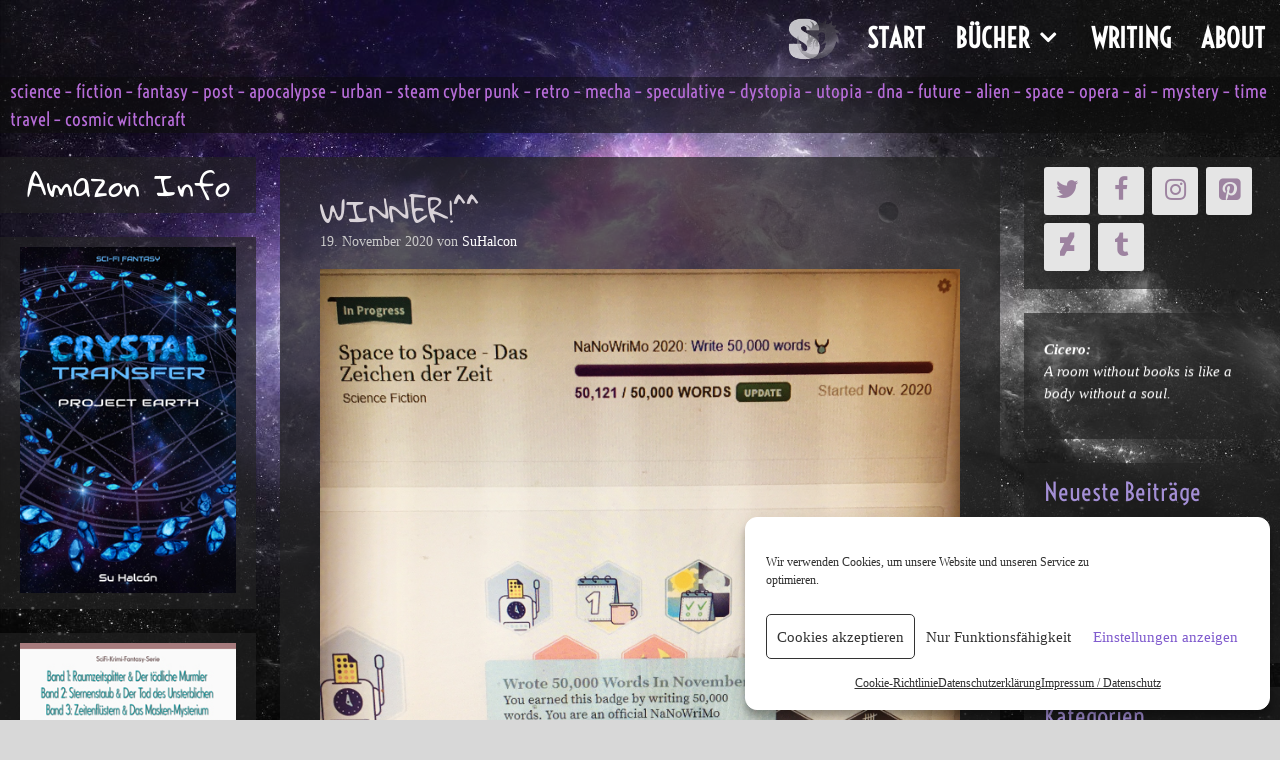

--- FILE ---
content_type: text/html; charset=UTF-8
request_url: https://www.su-halcon.zone/winner/
body_size: 10396
content:
<!DOCTYPE html><html lang="de"><head><meta charset="UTF-8"><link media="all" href="https://www.su-halcon.zone/wp-content/cache/autoptimize/css/autoptimize_4a5a451eaba47537033527f8ad5a1402.css" rel="stylesheet"><title>Winner!^^ &#8211; Su Halcón</title><meta name='robots' content='max-image-preview:large, max-snippet:-1, max-video-preview:-1' /><meta name="viewport" content="width=device-width, initial-scale=1"><link rel="canonical" href="https://www.su-halcon.zone/winner/"><meta name="description" content="Heute erst die 50k überschritten und dann auch noch das Buch beendet = Teil 1 der neuen Serie ist fertig! Nur die Rohfassung natürlich ;-) Eine grobe Überarbeit"><meta property="og:title" content="Winner!^^ &#8211; Su Halcón"><meta property="og:type" content="article"><meta property="og:image" content="https://www.su-halcon.zone/wp-content/uploads/2020-50k-crossed.jpg"><meta property="og:image:width" content="1512"><meta property="og:image:height" content="1512"><meta property="og:image:alt" content="2020-50k-crossed"><meta property="og:description" content="Heute erst die 50k überschritten und dann auch noch das Buch beendet = Teil 1 der neuen Serie ist fertig! Nur die Rohfassung natürlich ;-) Eine grobe Überarbeit"><meta property="og:url" content="https://www.su-halcon.zone/winner/"><meta property="og:locale" content="de_DE"><meta property="og:site_name" content="Su Halcón"><meta property="article:published_time" content="2020-11-19T23:26:13+01:00"><meta property="article:modified_time" content="2022-11-27T21:11:10+01:00"><meta property="og:updated_time" content="2022-11-27T21:11:10+01:00"><meta property="article:section" content="NaNoWriMo"><meta name="twitter:card" content="summary_large_image"><meta name="twitter:image" content="https://www.su-halcon.zone/wp-content/uploads/2020-50k-crossed.jpg"><link rel="alternate" type="application/rss+xml" title="Su Halcón &raquo; Feed" href="https://www.su-halcon.zone/feed/" /><link rel="alternate" type="application/rss+xml" title="Su Halcón &raquo; Kommentar-Feed" href="https://www.su-halcon.zone/comments/feed/" /><link rel="alternate" title="oEmbed (JSON)" type="application/json+oembed" href="https://www.su-halcon.zone/wp-json/oembed/1.0/embed?url=https%3A%2F%2Fwww.su-halcon.zone%2Fwinner%2F" /><link rel="alternate" title="oEmbed (XML)" type="text/xml+oembed" href="https://www.su-halcon.zone/wp-json/oembed/1.0/embed?url=https%3A%2F%2Fwww.su-halcon.zone%2Fwinner%2F&#038;format=xml" /> <script src="https://www.su-halcon.zone/wp-includes/js/jquery/jquery.min.js?ver=3.7.1" id="jquery-core-js"></script> <link rel="https://api.w.org/" href="https://www.su-halcon.zone/wp-json/" /><link rel="alternate" title="JSON" type="application/json" href="https://www.su-halcon.zone/wp-json/wp/v2/posts/1979" /><link rel="EditURI" type="application/rsd+xml" title="RSD" href="https://www.su-halcon.zone/xmlrpc.php?rsd" /><meta name="generator" content="WordPress 6.9" /><link rel='shortlink' href='https://www.su-halcon.zone/?p=1979' /> <!--[if lt IE 9]><link rel="stylesheet" href="https://www.su-halcon.zone/wp-content/plugins/lightweight-grid-columns/css/ie.min.css" /> <![endif]--><meta name="generator" content="Elementor 3.34.1; features: additional_custom_breakpoints; settings: css_print_method-internal, google_font-enabled, font_display-auto"><link rel="icon" href="https://www.su-halcon.zone/wp-content/uploads/cropped-suhalcon-512x512-webicon-32x32.jpg" sizes="32x32" /><link rel="icon" href="https://www.su-halcon.zone/wp-content/uploads/cropped-suhalcon-512x512-webicon-192x192.jpg" sizes="192x192" /><link rel="apple-touch-icon" href="https://www.su-halcon.zone/wp-content/uploads/cropped-suhalcon-512x512-webicon-180x180.jpg" /><meta name="msapplication-TileImage" content="https://www.su-halcon.zone/wp-content/uploads/cropped-suhalcon-512x512-webicon-270x270.jpg" /></head><body data-cmplz=1 class="wp-singular post-template-default single single-post postid-1979 single-format-standard wp-embed-responsive wp-theme-generatepress post-image-below-header post-image-aligned-left sticky-menu-fade sticky-enabled menu-logo menu-logo-enabled both-sticky-menu mobile-header mobile-header-logo mobile-header-sticky both-sidebars nav-above-header separate-containers nav-aligned-right header-aligned-left dropdown-hover elementor-default elementor-kit-1697" itemtype="https://schema.org/Blog" itemscope> <a class="screen-reader-text skip-link" href="#content" title="Zum Inhalt springen">Zum Inhalt springen</a><nav class="main-navigation grid-container nav-align-right sub-menu-right" id="site-navigation" aria-label="Primär"  itemtype="https://schema.org/SiteNavigationElement" itemscope><div class="inside-navigation grid-container"><div class="site-logo sticky-logo navigation-logo"> <a href="https://www.su-halcon.zone/" title="Su Halcón" rel="home"> <img src="https://www.su-halcon.zone/wp-content/uploads/suhalcon-224x224-transSW.png" alt="Su Halcón" class="is-logo-image" /> </a></div> <button class="menu-toggle" aria-controls="primary-menu" aria-expanded="false"> <span class="mobile-menu">Menü</span> </button><div id="primary-menu" class="main-nav"><ul id="menu-main" class=" menu sf-menu"><li id="menu-item-992" class="menu-item menu-item-type-custom menu-item-object-custom menu-item-home menu-item-992"><a href="https://www.su-halcon.zone/">Start</a></li><li id="menu-item-1738" class="menu-item menu-item-type-custom menu-item-object-custom menu-item-has-children menu-item-1738"><a href="#">Bücher<span role="presentation" class="dropdown-menu-toggle"></span></a><ul class="sub-menu"><li id="menu-item-2461" class="menu-item menu-item-type-post_type menu-item-object-page menu-item-has-children menu-item-2461"><a href="https://www.su-halcon.zone/crystal-transfer-project-earth/">Crystal Transfer (en)<span role="presentation" class="dropdown-menu-toggle"></span></a><ul class="sub-menu"><li id="menu-item-2463" class="menu-item menu-item-type-post_type menu-item-object-page menu-item-2463"><a href="https://www.su-halcon.zone/available-at-amazon-co-uk/">Amazon Info</a></li></ul></li><li id="menu-item-2404" class="menu-item menu-item-type-post_type menu-item-object-page menu-item-has-children menu-item-2404"><a href="https://www.su-halcon.zone/kara/">Kara<span role="presentation" class="dropdown-menu-toggle"></span></a><ul class="sub-menu"><li id="menu-item-2403" class="menu-item menu-item-type-post_type menu-item-object-page menu-item-2403"><a href="https://www.su-halcon.zone/erhaeltlich-bei-amazon-de-kara/">Amazon Info</a></li></ul></li><li id="menu-item-2372" class="menu-item menu-item-type-post_type menu-item-object-page menu-item-has-children menu-item-2372"><a href="https://www.su-halcon.zone/cyberzauber/">Cyberzauber<span role="presentation" class="dropdown-menu-toggle"></span></a><ul class="sub-menu"><li id="menu-item-2375" class="menu-item menu-item-type-post_type menu-item-object-page menu-item-2375"><a href="https://www.su-halcon.zone/erhaeltlich-bei-amazon-4/">Amazon Info</a></li></ul></li><li id="menu-item-2166" class="menu-item menu-item-type-post_type menu-item-object-page menu-item-has-children menu-item-2166"><a href="https://www.su-halcon.zone/space-to-space-serie/">Space to Space<span role="presentation" class="dropdown-menu-toggle"></span></a><ul class="sub-menu"><li id="menu-item-2167" class="menu-item menu-item-type-post_type menu-item-object-page menu-item-2167"><a href="https://www.su-halcon.zone/erhaeltlich-bei-amazon-de-2/">Amazon Info</a></li></ul></li><li id="menu-item-1730" class="menu-item menu-item-type-post_type menu-item-object-page menu-item-has-children menu-item-1730"><a href="https://www.su-halcon.zone/cyber-illusion/">Cyber Illusion<span role="presentation" class="dropdown-menu-toggle"></span></a><ul class="sub-menu"><li id="menu-item-1766" class="menu-item menu-item-type-post_type menu-item-object-page menu-item-1766"><a href="https://www.su-halcon.zone/erhaeltlich-bei-amazon-de/">Amazon Info</a></li></ul></li><li id="menu-item-989" class="menu-item menu-item-type-post_type menu-item-object-page menu-item-has-children menu-item-989"><a href="https://www.su-halcon.zone/crystal-transfer-trilogie/">Crystal Transfer<span role="presentation" class="dropdown-menu-toggle"></span></a><ul class="sub-menu"><li id="menu-item-1217" class="menu-item menu-item-type-post_type menu-item-object-page menu-item-1217"><a href="https://www.su-halcon.zone/info/">Amazon Info</a></li></ul></li></ul></li><li id="menu-item-988" class="menu-item menu-item-type-post_type menu-item-object-page menu-item-988"><a href="https://www.su-halcon.zone/writing/">Writing</a></li><li id="menu-item-990" class="menu-item menu-item-type-post_type menu-item-object-page menu-item-990"><a href="https://www.su-halcon.zone/about/">About</a></li></ul></div></div></nav><header class="site-header grid-container" id="masthead" aria-label="Website"  itemtype="https://schema.org/WPHeader" itemscope><div class="inside-header grid-container"><div class="site-branding"><p class="site-description" itemprop="description">science – fiction – fantasy – post – apocalypse – urban – steam cyber punk – retro – mecha – speculative – dystopia – utopia – dna – future – alien – space – opera – ai – mystery – time travel – cosmic witchcraft</p></div></div></header><nav id="mobile-header" itemtype="https://schema.org/SiteNavigationElement" itemscope class="main-navigation mobile-header-navigation has-branding has-sticky-branding"><div class="inside-navigation grid-container grid-parent"><div class="site-logo mobile-header-logo"> <a href="https://www.su-halcon.zone/" title="Su Halcón" rel="home"> <img fetchpriority="high" src="https://www.su-halcon.zone/wp-content/uploads/suhalcon-224x224-transplus.png" alt="Su Halcón" class="is-logo-image" width="224" height="224" /> </a></div> <button class="menu-toggle" aria-controls="mobile-menu" aria-expanded="false"> <span class="mobile-menu">Menü</span> </button><div id="mobile-menu" class="main-nav"><ul id="menu-main-1" class=" menu sf-menu"><li class="menu-item menu-item-type-custom menu-item-object-custom menu-item-home menu-item-992"><a href="https://www.su-halcon.zone/">Start</a></li><li class="menu-item menu-item-type-custom menu-item-object-custom menu-item-has-children menu-item-1738"><a href="#">Bücher<span role="presentation" class="dropdown-menu-toggle"></span></a><ul class="sub-menu"><li class="menu-item menu-item-type-post_type menu-item-object-page menu-item-has-children menu-item-2461"><a href="https://www.su-halcon.zone/crystal-transfer-project-earth/">Crystal Transfer (en)<span role="presentation" class="dropdown-menu-toggle"></span></a><ul class="sub-menu"><li class="menu-item menu-item-type-post_type menu-item-object-page menu-item-2463"><a href="https://www.su-halcon.zone/available-at-amazon-co-uk/">Amazon Info</a></li></ul></li><li class="menu-item menu-item-type-post_type menu-item-object-page menu-item-has-children menu-item-2404"><a href="https://www.su-halcon.zone/kara/">Kara<span role="presentation" class="dropdown-menu-toggle"></span></a><ul class="sub-menu"><li class="menu-item menu-item-type-post_type menu-item-object-page menu-item-2403"><a href="https://www.su-halcon.zone/erhaeltlich-bei-amazon-de-kara/">Amazon Info</a></li></ul></li><li class="menu-item menu-item-type-post_type menu-item-object-page menu-item-has-children menu-item-2372"><a href="https://www.su-halcon.zone/cyberzauber/">Cyberzauber<span role="presentation" class="dropdown-menu-toggle"></span></a><ul class="sub-menu"><li class="menu-item menu-item-type-post_type menu-item-object-page menu-item-2375"><a href="https://www.su-halcon.zone/erhaeltlich-bei-amazon-4/">Amazon Info</a></li></ul></li><li class="menu-item menu-item-type-post_type menu-item-object-page menu-item-has-children menu-item-2166"><a href="https://www.su-halcon.zone/space-to-space-serie/">Space to Space<span role="presentation" class="dropdown-menu-toggle"></span></a><ul class="sub-menu"><li class="menu-item menu-item-type-post_type menu-item-object-page menu-item-2167"><a href="https://www.su-halcon.zone/erhaeltlich-bei-amazon-de-2/">Amazon Info</a></li></ul></li><li class="menu-item menu-item-type-post_type menu-item-object-page menu-item-has-children menu-item-1730"><a href="https://www.su-halcon.zone/cyber-illusion/">Cyber Illusion<span role="presentation" class="dropdown-menu-toggle"></span></a><ul class="sub-menu"><li class="menu-item menu-item-type-post_type menu-item-object-page menu-item-1766"><a href="https://www.su-halcon.zone/erhaeltlich-bei-amazon-de/">Amazon Info</a></li></ul></li><li class="menu-item menu-item-type-post_type menu-item-object-page menu-item-has-children menu-item-989"><a href="https://www.su-halcon.zone/crystal-transfer-trilogie/">Crystal Transfer<span role="presentation" class="dropdown-menu-toggle"></span></a><ul class="sub-menu"><li class="menu-item menu-item-type-post_type menu-item-object-page menu-item-1217"><a href="https://www.su-halcon.zone/info/">Amazon Info</a></li></ul></li></ul></li><li class="menu-item menu-item-type-post_type menu-item-object-page menu-item-988"><a href="https://www.su-halcon.zone/writing/">Writing</a></li><li class="menu-item menu-item-type-post_type menu-item-object-page menu-item-990"><a href="https://www.su-halcon.zone/about/">About</a></li></ul></div></div></nav><div class="site grid-container container hfeed" id="page"><div class="site-content" id="content"><div class="content-area" id="primary"><main class="site-main" id="main"><article id="post-1979" class="post-1979 post type-post status-publish format-standard hentry category-nanowrimo category-pre-time category-s2s category-writing" itemtype="https://schema.org/CreativeWork" itemscope><div class="inside-article"><header class="entry-header"><h1 class="entry-title" itemprop="headline">Winner!^^</h1><div class="entry-meta"> <span class="posted-on"><time class="updated" datetime="2022-11-27T21:11:10+01:00" itemprop="dateModified">27. November 2022</time><time class="entry-date published" datetime="2020-11-19T23:26:13+01:00" itemprop="datePublished">19. November 2020</time></span> <span class="byline">von <span class="author vcard" itemprop="author" itemtype="https://schema.org/Person" itemscope><a class="url fn n" href="https://www.su-halcon.zone/author/suhalcon/" title="Alle Beiträge von SuHalcon anzeigen" rel="author" itemprop="url"><span class="author-name" itemprop="name">SuHalcon</span></a></span></span></div></header><div class="entry-content" itemprop="text"><p><img decoding="async" class="alignleft size-full wp-image-1980" src="https://www.su-halcon.zone/wp-content/uploads/2020-50k-crossed.jpg" alt="" width="1512" height="1512" srcset="https://www.su-halcon.zone/wp-content/uploads/2020-50k-crossed.jpg 1512w, https://www.su-halcon.zone/wp-content/uploads/2020-50k-crossed-300x300.jpg 300w, https://www.su-halcon.zone/wp-content/uploads/2020-50k-crossed-1024x1024.jpg 1024w, https://www.su-halcon.zone/wp-content/uploads/2020-50k-crossed-150x150.jpg 150w, https://www.su-halcon.zone/wp-content/uploads/2020-50k-crossed-768x768.jpg 768w" sizes="(max-width: 1512px) 100vw, 1512px" /></p><p>Heute erst die 50k überschritten und dann auch noch das Buch beendet = Teil 1 der neuen Serie ist fertig! Nur die Rohfassung natürlich 😉 Eine grobe Überarbeitung mache ich am Weekend, damit mein erster Testleser schon hineinschnuppern kann, die endgültige erfolgt dann im Dezember. Ich möchte den NaNoWriMo-Flow noch nutzen, um den zweiten Teil zu beginnen 😀 Und außerdem bekomme ich das Winner-Logo ja auch erst nach dem 20.11. glaube ich und möchte vor dem 30. November eh noch nicht validieren^^</p></div><footer class="entry-meta" aria-label="Beitragsmeta"> <span class="cat-links"><span class="screen-reader-text">Kategorien </span><a href="https://www.su-halcon.zone/category/nanowrimo/" rel="category tag">NaNoWriMo</a>, <a href="https://www.su-halcon.zone/category/pre-time/" rel="category tag">Pre-Time</a>, <a href="https://www.su-halcon.zone/category/s2s/" rel="category tag">S2S</a>, <a href="https://www.su-halcon.zone/category/writing/" rel="category tag">Writing</a></span><nav id="nav-below" class="post-navigation" aria-label="Beiträge"><div class="nav-previous"><span class="prev"><a href="https://www.su-halcon.zone/nanowrimo-2020/" rel="prev">NaNoWriMo 2020</a></span></div><div class="nav-next"><span class="next"><a href="https://www.su-halcon.zone/dezember/" rel="next">Dezember</a></span></div></nav></footer></div></article></main></div><div class="widget-area sidebar is-left-sidebar" id="left-sidebar"><div class="inside-left-sidebar"><aside id="custom_html-2" class="widget_text widget inner-padding widget_custom_html"><div class="textwidget custom-html-widget"><center><a href="https://www.amazon.de/-/e/B07D1JYGCC"><strong><h3>Amazon Info</h3></strong></a></center></div></aside><aside id="media_image-15" class="widget inner-padding widget_media_image"><a href="https://www.crystal-transfer.space/welcome-2/"><img width="250" height="400" src="https://www.su-halcon.zone/wp-content/uploads/CTI-ProjectEarth400x250.jpg" class="image wp-image-2456  attachment-full size-full" alt="Cti projectearth400x250" style="max-width: 100%; height: auto;" decoding="async" srcset="https://www.su-halcon.zone/wp-content/uploads/CTI-ProjectEarth400x250.jpg 250w, https://www.su-halcon.zone/wp-content/uploads/CTI-ProjectEarth400x250-188x300.jpg 188w" sizes="(max-width: 250px) 100vw, 250px" /></a></aside><aside id="media_image-10" class="widget inner-padding widget_media_image"><a href="https://www.space.su-halcon.zone/"><img width="250" height="400" src="https://www.su-halcon.zone/wp-content/uploads/4Baende-Cover.jpg" class="image wp-image-2335  attachment-full size-full" alt="4 Baende Cover" style="max-width: 100%; height: auto;" decoding="async" srcset="https://www.su-halcon.zone/wp-content/uploads/4Baende-Cover.jpg 250w, https://www.su-halcon.zone/wp-content/uploads/4Baende-Cover-188x300.jpg 188w" sizes="(max-width: 250px) 100vw, 250px" /></a></aside><aside id="media_image-14" class="widget inner-padding widget_media_image"><a href="https://www.amazon.de/dp/3949704884"><img width="250" height="400" src="https://www.su-halcon.zone/wp-content/uploads/KaraTB250x400.jpg" class="image wp-image-2394  attachment-full size-full" alt="Karatb250x400" style="max-width: 100%; height: auto;" decoding="async" srcset="https://www.su-halcon.zone/wp-content/uploads/KaraTB250x400.jpg 250w, https://www.su-halcon.zone/wp-content/uploads/KaraTB250x400-188x300.jpg 188w" sizes="(max-width: 250px) 100vw, 250px" /></a></aside><aside id="media_image-12" class="widget inner-padding widget_media_image"><a href="https://www.zauberfee.de/zauberfee/cyberzauber/"><img width="250" height="382" src="https://www.su-halcon.zone/wp-content/uploads/TitelBreite250.jpg" class="image wp-image-2367  attachment-full size-full" alt="Titelbreite250" style="max-width: 100%; height: auto;" decoding="async" srcset="https://www.su-halcon.zone/wp-content/uploads/TitelBreite250.jpg 250w, https://www.su-halcon.zone/wp-content/uploads/TitelBreite250-196x300.jpg 196w" sizes="(max-width: 250px) 100vw, 250px" /></a></aside><aside id="media_image-5" class="widget inner-padding widget_media_image"><a href="https://cyber-illusion.su-halcon.zone/"><img width="250" height="400" src="https://www.su-halcon.zone/wp-content/uploads/scheincov-website-1.png" class="image wp-image-1756  attachment-full size-full" alt="Cyber Illusion cover" style="max-width: 100%; height: auto;" decoding="async" srcset="https://www.su-halcon.zone/wp-content/uploads/scheincov-website-1.png 250w, https://www.su-halcon.zone/wp-content/uploads/scheincov-website-1-188x300.png 188w" sizes="(max-width: 250px) 100vw, 250px" /></a></aside><aside id="media_image-3" class="widget inner-padding widget_media_image"><a href="https://crystal-transfer.space/"><img width="250" height="396" src="https://www.su-halcon.zone/wp-content/uploads/Front3Titel.png" class="image wp-image-1338  attachment-full size-full" alt="Front3Titel" style="max-width: 100%; height: auto;" decoding="async" srcset="https://www.su-halcon.zone/wp-content/uploads/Front3Titel.png 250w, https://www.su-halcon.zone/wp-content/uploads/Front3Titel-189x300.png 189w" sizes="(max-width: 250px) 100vw, 250px" /></a></aside><aside id="media_image-7" class="widget inner-padding widget_media_image"><img width="150" height="150" src="https://www.su-halcon.zone/wp-content/uploads/suhalcon-224x224-transSW-150x150.png" class="image wp-image-2069  attachment-thumbnail size-thumbnail" alt="Suhalcon 224x224 transSW" style="max-width: 100%; height: auto;" decoding="async" srcset="https://www.su-halcon.zone/wp-content/uploads/suhalcon-224x224-transSW-150x150.png 150w, https://www.su-halcon.zone/wp-content/uploads/suhalcon-224x224-transSW.png 224w" sizes="(max-width: 150px) 100vw, 150px" /></aside></div></div><div class="widget-area sidebar is-right-sidebar" id="right-sidebar"><div class="inside-right-sidebar"><aside id="lsi_widget-3" class="widget inner-padding widget_lsi_widget"><ul class="lsi-social-icons icon-set-lsi_widget-3" style="text-align: left"><li class="lsi-social-twitter"><a class="tooltip" rel="nofollow noopener noreferrer" title="Twitter" aria-label="Twitter" href="https://bsky.app/profile/suhalcon.bsky.social" target="_blank"><i class="lsicon lsicon-twitter"></i></a></li><li class="lsi-social-facebook"><a class="tooltip" rel="nofollow noopener noreferrer" title="Facebook" aria-label="Facebook" href="https://www.facebook.com/SHalcón-211371476130413/" target="_blank"><i class="lsicon lsicon-facebook"></i></a></li><li class="lsi-social-instagram"><a class="tooltip" rel="nofollow noopener noreferrer" title="Instagram" aria-label="Instagram" href="https://www.instagram.com/suhalcon/" target="_blank"><i class="lsicon lsicon-instagram"></i></a></li><li class="lsi-social-pinterest"><a class="tooltip" rel="nofollow noopener noreferrer" title="Pinterest" aria-label="Pinterest" href="https://www.pinterest.de/suhalcon/" target="_blank"><i class="lsicon lsicon-pinterest"></i></a></li><li class="lsi-social-deviantart"><a class="tooltip" rel="nofollow noopener noreferrer" title="DeviantArt" aria-label="DeviantArt" href="https://kiwianasu.deviantart.com/" target="_blank"><i class="lsicon lsicon-deviantart"></i></a></li><li class="lsi-social-tumblr"><a class="tooltip" rel="nofollow noopener noreferrer" title="Tumblr" aria-label="Tumblr" href="http://su-zaubert.tumblr.com/" target="_blank"><i class="lsicon lsicon-tumblr"></i></a></li></ul></aside><aside id="custom_html-6" class="widget_text widget inner-padding widget_custom_html"><div class="textwidget custom-html-widget"><marquee height="100" direction="up" behavior="scroll" scrollamount="2"> <i><b>Cicero:</b> <br> A room without books is like a body without a soul. <br><br> <b>Stephen King: </b><br> Fiction is the truth inside the lie. <br><br> <b>Emily Dickinson:</b> <br> Ich kenne nichts auf der Welt, das eine solche Macht hat, wie das Wort. Manchmal schreibe ich eines auf und sehe es an, bis es beginnt zu leuchten. <br><br> <b>George Bernard Shaw:</b> <br> You see things; and you say, "Why?" But I dream things that never were; and I say, "Why not?" <br><br> <b>Samuel Taylor Coleridge:</b> <br> Poetry: the best words in the best order. <br><br> <b>Mark Twain:</b> <br> To get the right word in the right place is a rare achievement. To condense the diffused light of a page of thought into the luminous flash of a single sentence, is worthy to rank as a prize composition  just by itself... Anybody can have ideas -- the difficulty is to express them without squandering a quire of paper on an idea that ought to be reduced to one glittering paragraph. <br><br> <b>Heinrich Heine:</b><br> Von allen Welten, die der Mensch erschaffen hat, ist die der Bücher die Gewaltigste. <br><br> <b>Franz Kafka</b>:<br> Ein Buch muss die Axt für das gefrorene Meer in uns sein.</i> </marquee></div></aside><aside id="recent-posts-2" class="widget inner-padding widget_recent_entries"><h2 class="widget-title">Neueste Beiträge</h2><ul><li> <a href="https://www.su-halcon.zone/happy-holidays-2/">Happy Holidays!</a></li><li> <a href="https://www.su-halcon.zone/happy-halloween-3/">Happy Halloween!</a></li><li> <a href="https://www.su-halcon.zone/noch-mehr-herbstangebote/">Noch mehr Herbstangebote</a></li><li> <a href="https://www.su-halcon.zone/hello-autumn-hallo-herbst/">Hello Autumn &#8211; hallo Herbst!</a></li><li> <a href="https://www.su-halcon.zone/crystal-transfer-project-earth-post/">Crystal Transfer &#8211; Project Earth</a></li></ul></aside><aside id="categories-2" class="widget inner-padding widget_categories"><h2 class="widget-title">Kategorien</h2><form action="https://www.su-halcon.zone" method="get"><label class="screen-reader-text" for="cat">Kategorien</label><select  name='cat' id='cat' class='postform'><option value='-1'>Kategorie auswählen</option><option class="level-0" value="1">Allgemein</option><option class="level-0" value="54">Amazon</option><option class="level-0" value="79">Anthologie</option><option class="level-0" value="75">Contest</option><option class="level-0" value="53">Crystal Transfer</option><option class="level-0" value="62">Cyber Illusion</option><option class="level-0" value="78">Cyberzauber</option><option class="level-0" value="74">DNB</option><option class="level-0" value="65">DRM</option><option class="level-0" value="55">eBook</option><option class="level-0" value="28">Events</option><option class="level-0" value="57">Feedback</option><option class="level-0" value="81">Gebunden</option><option class="level-0" value="80">Kara</option><option class="level-0" value="64">Kindle Create</option><option class="level-0" value="58">LeserInnen</option><option class="level-0" value="77">NaNoWriMo</option><option class="level-0" value="56">Paperback</option><option class="level-0" value="52">Pre-Time</option><option class="level-0" value="68">S2S</option><option class="level-0" value="49">Veröffentlichungen</option><option class="level-0" value="63">VLB</option><option class="level-0" value="59">Werbung</option><option class="level-0" value="76">Writing</option> </select></form><script>( ( dropdownId ) => {
	const dropdown = document.getElementById( dropdownId );
	function onSelectChange() {
		setTimeout( () => {
			if ( 'escape' === dropdown.dataset.lastkey ) {
				return;
			}
			if ( dropdown.value && parseInt( dropdown.value ) > 0 && dropdown instanceof HTMLSelectElement ) {
				dropdown.parentElement.submit();
			}
		}, 250 );
	}
	function onKeyUp( event ) {
		if ( 'Escape' === event.key ) {
			dropdown.dataset.lastkey = 'escape';
		} else {
			delete dropdown.dataset.lastkey;
		}
	}
	function onClick() {
		delete dropdown.dataset.lastkey;
	}
	dropdown.addEventListener( 'keyup', onKeyUp );
	dropdown.addEventListener( 'click', onClick );
	dropdown.addEventListener( 'change', onSelectChange );
})( "cat" );

//# sourceURL=WP_Widget_Categories%3A%3Awidget</script> </aside><aside id="custom_html-7" class="widget_text widget inner-padding widget_custom_html"><h2 class="widget-title">Inspirations</h2><div class="textwidget custom-html-widget"><a data-pin-do="embedBoard" data-pin-lang="de" data-pin-board-width="400" data-pin-scale-height="240" data-pin-scale-width="80" href="https://www.pinterest.de/suhalcon/inspirations-and-more/"></a></div></aside><aside id="custom_html-8" class="widget_text widget inner-padding widget_custom_html"><h2 class="widget-title">Goodreads</h2><div class="textwidget custom-html-widget"><div class="gr_custom_each_container_"> <a href="https://imgur.com/K1MGdun"><img src="https://i.imgur.com/K1MGdun.gif" title="book cover" /></a> <a target="_blank" style="border:none" rel="nofollow noopener noreferrer" href="https://www.goodreads.com/book/isbn/3949704620"><img alt="Crystal Transfer - Project Earth" src="https://s.gr-assets.com/assets/badge/goodreads-badge-add-plus-71eae69ca0307d077df66a58ec068898.png" /></a></div></div></aside><aside id="archives-2" class="widget inner-padding widget_archive"><h2 class="widget-title">Archiv</h2> <label class="screen-reader-text" for="archives-dropdown-2">Archiv</label> <select id="archives-dropdown-2" name="archive-dropdown"><option value="">Monat auswählen</option><option value='https://www.su-halcon.zone/2025/12/'> Dezember 2025</option><option value='https://www.su-halcon.zone/2025/10/'> Oktober 2025</option><option value='https://www.su-halcon.zone/2025/09/'> September 2025</option><option value='https://www.su-halcon.zone/2025/08/'> August 2025</option><option value='https://www.su-halcon.zone/2025/07/'> Juli 2025</option><option value='https://www.su-halcon.zone/2025/05/'> Mai 2025</option><option value='https://www.su-halcon.zone/2025/03/'> März 2025</option><option value='https://www.su-halcon.zone/2025/01/'> Januar 2025</option><option value='https://www.su-halcon.zone/2024/11/'> November 2024</option><option value='https://www.su-halcon.zone/2024/10/'> Oktober 2024</option><option value='https://www.su-halcon.zone/2024/09/'> September 2024</option><option value='https://www.su-halcon.zone/2024/08/'> August 2024</option><option value='https://www.su-halcon.zone/2023/11/'> November 2023</option><option value='https://www.su-halcon.zone/2023/10/'> Oktober 2023</option><option value='https://www.su-halcon.zone/2023/08/'> August 2023</option><option value='https://www.su-halcon.zone/2023/03/'> März 2023</option><option value='https://www.su-halcon.zone/2023/02/'> Februar 2023</option><option value='https://www.su-halcon.zone/2022/11/'> November 2022</option><option value='https://www.su-halcon.zone/2022/10/'> Oktober 2022</option><option value='https://www.su-halcon.zone/2022/09/'> September 2022</option><option value='https://www.su-halcon.zone/2022/07/'> Juli 2022</option><option value='https://www.su-halcon.zone/2022/04/'> April 2022</option><option value='https://www.su-halcon.zone/2022/02/'> Februar 2022</option><option value='https://www.su-halcon.zone/2022/01/'> Januar 2022</option><option value='https://www.su-halcon.zone/2021/11/'> November 2021</option><option value='https://www.su-halcon.zone/2021/10/'> Oktober 2021</option><option value='https://www.su-halcon.zone/2021/09/'> September 2021</option><option value='https://www.su-halcon.zone/2021/08/'> August 2021</option><option value='https://www.su-halcon.zone/2021/04/'> April 2021</option><option value='https://www.su-halcon.zone/2021/02/'> Februar 2021</option><option value='https://www.su-halcon.zone/2020/12/'> Dezember 2020</option><option value='https://www.su-halcon.zone/2020/11/'> November 2020</option><option value='https://www.su-halcon.zone/2020/10/'> Oktober 2020</option><option value='https://www.su-halcon.zone/2020/09/'> September 2020</option><option value='https://www.su-halcon.zone/2020/08/'> August 2020</option><option value='https://www.su-halcon.zone/2020/07/'> Juli 2020</option><option value='https://www.su-halcon.zone/2020/06/'> Juni 2020</option><option value='https://www.su-halcon.zone/2020/04/'> April 2020</option><option value='https://www.su-halcon.zone/2020/03/'> März 2020</option><option value='https://www.su-halcon.zone/2019/12/'> Dezember 2019</option><option value='https://www.su-halcon.zone/2019/11/'> November 2019</option><option value='https://www.su-halcon.zone/2019/10/'> Oktober 2019</option><option value='https://www.su-halcon.zone/2019/09/'> September 2019</option><option value='https://www.su-halcon.zone/2019/08/'> August 2019</option><option value='https://www.su-halcon.zone/2019/07/'> Juli 2019</option><option value='https://www.su-halcon.zone/2019/06/'> Juni 2019</option><option value='https://www.su-halcon.zone/2019/05/'> Mai 2019</option><option value='https://www.su-halcon.zone/2019/04/'> April 2019</option><option value='https://www.su-halcon.zone/2019/03/'> März 2019</option><option value='https://www.su-halcon.zone/2019/01/'> Januar 2019</option><option value='https://www.su-halcon.zone/2018/12/'> Dezember 2018</option><option value='https://www.su-halcon.zone/2018/11/'> November 2018</option><option value='https://www.su-halcon.zone/2018/10/'> Oktober 2018</option><option value='https://www.su-halcon.zone/2018/09/'> September 2018</option><option value='https://www.su-halcon.zone/2018/08/'> August 2018</option><option value='https://www.su-halcon.zone/2018/07/'> Juli 2018</option><option value='https://www.su-halcon.zone/2018/06/'> Juni 2018</option><option value='https://www.su-halcon.zone/2018/05/'> Mai 2018</option><option value='https://www.su-halcon.zone/2018/04/'> April 2018</option> </select> <script>( ( dropdownId ) => {
	const dropdown = document.getElementById( dropdownId );
	function onSelectChange() {
		setTimeout( () => {
			if ( 'escape' === dropdown.dataset.lastkey ) {
				return;
			}
			if ( dropdown.value ) {
				document.location.href = dropdown.value;
			}
		}, 250 );
	}
	function onKeyUp( event ) {
		if ( 'Escape' === event.key ) {
			dropdown.dataset.lastkey = 'escape';
		} else {
			delete dropdown.dataset.lastkey;
		}
	}
	function onClick() {
		delete dropdown.dataset.lastkey;
	}
	dropdown.addEventListener( 'keyup', onKeyUp );
	dropdown.addEventListener( 'click', onClick );
	dropdown.addEventListener( 'change', onSelectChange );
})( "archives-dropdown-2" );

//# sourceURL=WP_Widget_Archives%3A%3Awidget</script> </aside></div></div></div></div><div class="site-footer footer-bar-active footer-bar-align-right"><footer class="site-info" aria-label="Website"  itemtype="https://schema.org/WPFooter" itemscope><div class="inside-site-info grid-container"><div class="footer-bar"><aside id="text-6" class="widget inner-padding widget_text"><div class="textwidget"><p><a href="https://www.su-halcon.zone/impressum/">Impressum</a> / <a href="https://www.su-halcon.zone/impressum/#daschu">Datenschutz</a> / <a href="https://www.su-halcon.zone/credits/">Credits</a></p></div></aside></div><div class="copyright-bar"> &copy; 2018 - 2026 Su Halcón</div></div></footer></div> <script type="text/plain" data-service="pinterest" data-category="marketing" async defer data-cmplz-src="//assets.pinterest.com/js/pinit.js"></script><script type="speculationrules">{"prefetch":[{"source":"document","where":{"and":[{"href_matches":"/*"},{"not":{"href_matches":["/wp-*.php","/wp-admin/*","/wp-content/uploads/*","/wp-content/*","/wp-content/plugins/*","/wp-content/themes/generatepress/*","/*\\?(.+)"]}},{"not":{"selector_matches":"a[rel~=\"nofollow\"]"}},{"not":{"selector_matches":".no-prefetch, .no-prefetch a"}}]},"eagerness":"conservative"}]}</script> <div id="cmplz-cookiebanner-container"><div class="cmplz-cookiebanner cmplz-hidden banner-1 cookie-einstellungen optin cmplz-bottom-right cmplz-categories-type-view-preferences" aria-modal="true" data-nosnippet="true" role="dialog" aria-live="polite" aria-labelledby="cmplz-header-1-optin" aria-describedby="cmplz-message-1-optin"><div class="cmplz-header"><div class="cmplz-logo"></div><div class="cmplz-title" id="cmplz-header-1-optin">Cookie-Zustimmung verwalten</div><div class="cmplz-close" tabindex="0" role="button" aria-label="Dialog schließen"> <svg aria-hidden="true" focusable="false" data-prefix="fas" data-icon="times" class="svg-inline--fa fa-times fa-w-11" role="img" xmlns="http://www.w3.org/2000/svg" viewBox="0 0 352 512"><path fill="currentColor" d="M242.72 256l100.07-100.07c12.28-12.28 12.28-32.19 0-44.48l-22.24-22.24c-12.28-12.28-32.19-12.28-44.48 0L176 189.28 75.93 89.21c-12.28-12.28-32.19-12.28-44.48 0L9.21 111.45c-12.28 12.28-12.28 32.19 0 44.48L109.28 256 9.21 356.07c-12.28 12.28-12.28 32.19 0 44.48l22.24 22.24c12.28 12.28 32.2 12.28 44.48 0L176 322.72l100.07 100.07c12.28 12.28 32.2 12.28 44.48 0l22.24-22.24c12.28-12.28 12.28-32.19 0-44.48L242.72 256z"></path></svg></div></div><div class="cmplz-divider cmplz-divider-header"></div><div class="cmplz-body"><div class="cmplz-message" id="cmplz-message-1-optin">Wir verwenden Cookies, um unsere Website und unseren Service zu optimieren.</div><div class="cmplz-categories"> <details class="cmplz-category cmplz-functional" > <summary> <span class="cmplz-category-header"> <span class="cmplz-category-title">Funktional</span> <span class='cmplz-always-active'> <span class="cmplz-banner-checkbox"> <input type="checkbox"
 id="cmplz-functional-optin"
 data-category="cmplz_functional"
 class="cmplz-consent-checkbox cmplz-functional"
 size="40"
 value="1"/> <label class="cmplz-label" for="cmplz-functional-optin"><span class="screen-reader-text">Funktional</span></label> </span> Immer aktiv </span> <span class="cmplz-icon cmplz-open"> <svg xmlns="http://www.w3.org/2000/svg" viewBox="0 0 448 512"  height="18" ><path d="M224 416c-8.188 0-16.38-3.125-22.62-9.375l-192-192c-12.5-12.5-12.5-32.75 0-45.25s32.75-12.5 45.25 0L224 338.8l169.4-169.4c12.5-12.5 32.75-12.5 45.25 0s12.5 32.75 0 45.25l-192 192C240.4 412.9 232.2 416 224 416z"/></svg> </span> </span> </summary><div class="cmplz-description"> <span class="cmplz-description-functional">The technical storage or access is strictly necessary for the legitimate purpose of enabling the use of a specific service explicitly requested by the subscriber or user, or for the sole purpose of carrying out the transmission of a communication over an electronic communications network.</span></div> </details> <details class="cmplz-category cmplz-preferences" > <summary> <span class="cmplz-category-header"> <span class="cmplz-category-title">Vorlieben</span> <span class="cmplz-banner-checkbox"> <input type="checkbox"
 id="cmplz-preferences-optin"
 data-category="cmplz_preferences"
 class="cmplz-consent-checkbox cmplz-preferences"
 size="40"
 value="1"/> <label class="cmplz-label" for="cmplz-preferences-optin"><span class="screen-reader-text">Vorlieben</span></label> </span> <span class="cmplz-icon cmplz-open"> <svg xmlns="http://www.w3.org/2000/svg" viewBox="0 0 448 512"  height="18" ><path d="M224 416c-8.188 0-16.38-3.125-22.62-9.375l-192-192c-12.5-12.5-12.5-32.75 0-45.25s32.75-12.5 45.25 0L224 338.8l169.4-169.4c12.5-12.5 32.75-12.5 45.25 0s12.5 32.75 0 45.25l-192 192C240.4 412.9 232.2 416 224 416z"/></svg> </span> </span> </summary><div class="cmplz-description"> <span class="cmplz-description-preferences">The technical storage or access is necessary for the legitimate purpose of storing preferences that are not requested by the subscriber or user.</span></div> </details> <details class="cmplz-category cmplz-statistics" > <summary> <span class="cmplz-category-header"> <span class="cmplz-category-title">Statistiken</span> <span class="cmplz-banner-checkbox"> <input type="checkbox"
 id="cmplz-statistics-optin"
 data-category="cmplz_statistics"
 class="cmplz-consent-checkbox cmplz-statistics"
 size="40"
 value="1"/> <label class="cmplz-label" for="cmplz-statistics-optin"><span class="screen-reader-text">Statistiken</span></label> </span> <span class="cmplz-icon cmplz-open"> <svg xmlns="http://www.w3.org/2000/svg" viewBox="0 0 448 512"  height="18" ><path d="M224 416c-8.188 0-16.38-3.125-22.62-9.375l-192-192c-12.5-12.5-12.5-32.75 0-45.25s32.75-12.5 45.25 0L224 338.8l169.4-169.4c12.5-12.5 32.75-12.5 45.25 0s12.5 32.75 0 45.25l-192 192C240.4 412.9 232.2 416 224 416z"/></svg> </span> </span> </summary><div class="cmplz-description"> <span class="cmplz-description-statistics">The technical storage or access that is used exclusively for statistical purposes.</span> <span class="cmplz-description-statistics-anonymous">The technical storage or access that is used exclusively for anonymous statistical purposes. Without a subpoena, voluntary compliance on the part of your Internet Service Provider, or additional records from a third party, information stored or retrieved for this purpose alone cannot usually be used to identify you.</span></div> </details> <details class="cmplz-category cmplz-marketing" > <summary> <span class="cmplz-category-header"> <span class="cmplz-category-title">Marketing</span> <span class="cmplz-banner-checkbox"> <input type="checkbox"
 id="cmplz-marketing-optin"
 data-category="cmplz_marketing"
 class="cmplz-consent-checkbox cmplz-marketing"
 size="40"
 value="1"/> <label class="cmplz-label" for="cmplz-marketing-optin"><span class="screen-reader-text">Marketing</span></label> </span> <span class="cmplz-icon cmplz-open"> <svg xmlns="http://www.w3.org/2000/svg" viewBox="0 0 448 512"  height="18" ><path d="M224 416c-8.188 0-16.38-3.125-22.62-9.375l-192-192c-12.5-12.5-12.5-32.75 0-45.25s32.75-12.5 45.25 0L224 338.8l169.4-169.4c12.5-12.5 32.75-12.5 45.25 0s12.5 32.75 0 45.25l-192 192C240.4 412.9 232.2 416 224 416z"/></svg> </span> </span> </summary><div class="cmplz-description"> <span class="cmplz-description-marketing">The technical storage or access is required to create user profiles to send advertising, or to track the user on a website or across several websites for similar marketing purposes.</span></div> </details></div></div><div class="cmplz-links cmplz-information"><ul><li><a class="cmplz-link cmplz-manage-options cookie-statement" href="#" data-relative_url="#cmplz-manage-consent-container">Optionen verwalten</a></li><li><a class="cmplz-link cmplz-manage-third-parties cookie-statement" href="#" data-relative_url="#cmplz-cookies-overview">Dienste verwalten</a></li><li><a class="cmplz-link cmplz-manage-vendors tcf cookie-statement" href="#" data-relative_url="#cmplz-tcf-wrapper">Verwalten von {vendor_count}-Lieferanten</a></li><li><a class="cmplz-link cmplz-external cmplz-read-more-purposes tcf" target="_blank" rel="noopener noreferrer nofollow" href="https://cookiedatabase.org/tcf/purposes/" aria-label="Weitere Informationen zu den Zwecken von TCF findest du in der Cookie-Datenbank.">Lese mehr über diese Zwecke</a></li></ul></div><div class="cmplz-divider cmplz-footer"></div><div class="cmplz-buttons"> <button class="cmplz-btn cmplz-accept">Cookies akzeptieren</button> <button class="cmplz-btn cmplz-deny">Nur Funktionsfähigkeit</button> <button class="cmplz-btn cmplz-view-preferences">Einstellungen anzeigen</button> <button class="cmplz-btn cmplz-save-preferences">Einstellungen speichern</button> <a class="cmplz-btn cmplz-manage-options tcf cookie-statement" href="#" data-relative_url="#cmplz-manage-consent-container">Einstellungen anzeigen</a></div><div class="cmplz-documents cmplz-links"><ul><li><a class="cmplz-link cookie-statement" href="#" data-relative_url="">{title}</a></li><li><a class="cmplz-link privacy-statement" href="#" data-relative_url="">{title}</a></li><li><a class="cmplz-link impressum" href="#" data-relative_url="">{title}</a></li></ul></div></div></div><div id="cmplz-manage-consent" data-nosnippet="true"><button class="cmplz-btn cmplz-hidden cmplz-manage-consent manage-consent-1">Zustimmung verwalten</button></div><script id="generate-a11y">!function(){"use strict";if("querySelector"in document&&"addEventListener"in window){var e=document.body;e.addEventListener("pointerdown",(function(){e.classList.add("using-mouse")}),{passive:!0}),e.addEventListener("keydown",(function(){e.classList.remove("using-mouse")}),{passive:!0})}}();</script> <script type="application/ld+json" id="slim-seo-schema">{"@context":"https://schema.org","@graph":[{"@type":"WebSite","@id":"https://www.su-halcon.zone/#website","url":"https://www.su-halcon.zone/","name":"Su Halcón","description":"science - fiction - fantasy - post - apocalypse - urban - steam cyber punk - retro - mecha - speculative - dystopia - utopia - dna - future - alien - space - opera - ai - mystery - time travel - cosmic witchcraft","inLanguage":"de","potentialAction":{"@id":"https://www.su-halcon.zone/#searchaction"},"publisher":{"@id":"https://www.su-halcon.zone/#organization"}},{"@type":"SearchAction","@id":"https://www.su-halcon.zone/#searchaction","target":"https://www.su-halcon.zone/?s={search_term_string}","query-input":"required name=search_term_string"},{"@type":"BreadcrumbList","name":"Breadcrumbs","@id":"https://www.su-halcon.zone/winner/#breadcrumblist","itemListElement":[{"@type":"ListItem","position":1,"name":"Home","item":"https://www.su-halcon.zone/"},{"@type":"ListItem","position":2,"name":"NaNoWriMo","item":"https://www.su-halcon.zone/category/nanowrimo/"},{"@type":"ListItem","position":3,"name":"Winner!^^"}]},{"@type":"WebPage","@id":"https://www.su-halcon.zone/winner/#webpage","url":"https://www.su-halcon.zone/winner/","inLanguage":"de","name":"Winner!^^ &#8211; Su Halcón","description":"Heute erst die 50k überschritten und dann auch noch das Buch beendet = Teil 1 der neuen Serie ist fertig! Nur die Rohfassung natürlich ;-) Eine grobe Überarbeit","datePublished":"2020-11-19T23:26:13+01:00","dateModified":"2022-11-27T21:11:10+01:00","isPartOf":{"@id":"https://www.su-halcon.zone/#website"},"breadcrumb":{"@id":"https://www.su-halcon.zone/winner/#breadcrumblist"},"potentialAction":{"@id":"https://www.su-halcon.zone/winner/#readaction"},"primaryImageOfPage":{"@id":"https://www.su-halcon.zone/winner/#thumbnail"},"image":{"@id":"https://www.su-halcon.zone/winner/#thumbnail"}},{"@type":"ReadAction","@id":"https://www.su-halcon.zone/winner/#readaction","target":"https://www.su-halcon.zone/winner/"},{"@type":"Organization","@id":"https://www.su-halcon.zone/#organization","url":"https://www.su-halcon.zone/","name":"Su Halcón"},{"@type":"ImageObject","@id":"https://www.su-halcon.zone/winner/#thumbnail","url":"https://www.su-halcon.zone/wp-content/uploads/2020-50k-crossed.jpg","contentUrl":"https://www.su-halcon.zone/wp-content/uploads/2020-50k-crossed.jpg","width":1512,"height":1512},{"@type":"Article","@id":"https://www.su-halcon.zone/winner/#article","url":"https://www.su-halcon.zone/winner/","headline":"Winner!^^","datePublished":"2020-11-19T23:26:13+01:00","dateModified":"2022-11-27T21:11:10+01:00","wordCount":83,"articleSection":["NaNoWriMo","Pre-Time","S2S","Writing"],"isPartOf":{"@id":"https://www.su-halcon.zone/winner/#webpage"},"mainEntityOfPage":{"@id":"https://www.su-halcon.zone/winner/#webpage"},"image":{"@id":"https://www.su-halcon.zone/winner/#thumbnail"},"publisher":{"@id":"https://www.su-halcon.zone/#organization"},"author":{"@id":"https://www.su-halcon.zone/#/schema/person/cb6396a5099b4ac40e7becb4e1b8021e"}},{"@type":"Person","@id":"https://www.su-halcon.zone/#/schema/person/cb6396a5099b4ac40e7becb4e1b8021e","name":"SuHalcon","image":"https://secure.gravatar.com/avatar/be283520bb7f53cceeb1d40f78745aaf92806e1bbac71b6fa65911f395b48bdc?s=96&d=blank&r=g"}]}</script> <script>const lazyloadRunObserver = () => {
					const lazyloadBackgrounds = document.querySelectorAll( `.e-con.e-parent:not(.e-lazyloaded)` );
					const lazyloadBackgroundObserver = new IntersectionObserver( ( entries ) => {
						entries.forEach( ( entry ) => {
							if ( entry.isIntersecting ) {
								let lazyloadBackground = entry.target;
								if( lazyloadBackground ) {
									lazyloadBackground.classList.add( 'e-lazyloaded' );
								}
								lazyloadBackgroundObserver.unobserve( entry.target );
							}
						});
					}, { rootMargin: '200px 0px 200px 0px' } );
					lazyloadBackgrounds.forEach( ( lazyloadBackground ) => {
						lazyloadBackgroundObserver.observe( lazyloadBackground );
					} );
				};
				const events = [
					'DOMContentLoaded',
					'elementor/lazyload/observe',
				];
				events.forEach( ( event ) => {
					document.addEventListener( event, lazyloadRunObserver );
				} );</script> <script id="generate-menu-js-before">var generatepressMenu = {"toggleOpenedSubMenus":true,"openSubMenuLabel":"Untermen\u00fc \u00f6ffnen","closeSubMenuLabel":"Untermen\u00fc schlie\u00dfen"};
//# sourceURL=generate-menu-js-before</script> <script id="cmplz-cookiebanner-js-extra">var complianz = {"prefix":"cmplz_","user_banner_id":"1","set_cookies":[],"block_ajax_content":"0","banner_version":"36","version":"7.4.4.2","store_consent":"","do_not_track_enabled":"","consenttype":"optin","region":"eu","geoip":"","dismiss_timeout":"","disable_cookiebanner":"","soft_cookiewall":"","dismiss_on_scroll":"","cookie_expiry":"365","url":"https://www.su-halcon.zone/wp-json/complianz/v1/","locale":"lang=de&locale=de_DE","set_cookies_on_root":"","cookie_domain":"","current_policy_id":"21","cookie_path":"/","categories":{"statistics":"Statistiken","marketing":"Marketing"},"tcf_active":"","placeholdertext":"Bitte hier klicken, um die Marketing-Cookies zu akzeptieren und diesen inhalt zu aktivieren","css_file":"https://www.su-halcon.zone/wp-content/uploads/complianz/css/banner-{banner_id}-{type}.css?v=36","page_links":{"eu":{"cookie-statement":{"title":"Cookie-Richtlinie ","url":"https://www.su-halcon.zone/cookie-richtlinie-eu/"},"privacy-statement":{"title":"Datenschutzerkl\u00e4rung","url":"https://www.su-halcon.zone/impressum/#daschu"},"impressum":{"title":"Impressum / Datenschutz","url":"https://www.su-halcon.zone/impressum/"}},"us":{"impressum":{"title":"Impressum / Datenschutz","url":"https://www.su-halcon.zone/impressum/"}},"uk":{"impressum":{"title":"Impressum / Datenschutz","url":"https://www.su-halcon.zone/impressum/"}},"ca":{"impressum":{"title":"Impressum / Datenschutz","url":"https://www.su-halcon.zone/impressum/"}},"au":{"impressum":{"title":"Impressum / Datenschutz","url":"https://www.su-halcon.zone/impressum/"}},"za":{"impressum":{"title":"Impressum / Datenschutz","url":"https://www.su-halcon.zone/impressum/"}},"br":{"impressum":{"title":"Impressum / Datenschutz","url":"https://www.su-halcon.zone/impressum/"}}},"tm_categories":"","forceEnableStats":"","preview":"","clean_cookies":"","aria_label":"Bitte hier klicken, um die Marketing-Cookies zu akzeptieren und diesen inhalt zu aktivieren"};
//# sourceURL=cmplz-cookiebanner-js-extra</script> <script id="cmplz-cookiebanner-js-after">if ('undefined' != typeof window.jQuery) {
			jQuery(document).ready(function ($) {
				$(document).on('elementor/popup/show', () => {
					let rev_cats = cmplz_categories.reverse();
					for (let key in rev_cats) {
						if (rev_cats.hasOwnProperty(key)) {
							let category = cmplz_categories[key];
							if (cmplz_has_consent(category)) {
								document.querySelectorAll('[data-category="' + category + '"]').forEach(obj => {
									cmplz_remove_placeholder(obj);
								});
							}
						}
					}

					let services = cmplz_get_services_on_page();
					for (let key in services) {
						if (services.hasOwnProperty(key)) {
							let service = services[key].service;
							let category = services[key].category;
							if (cmplz_has_service_consent(service, category)) {
								document.querySelectorAll('[data-service="' + service + '"]').forEach(obj => {
									cmplz_remove_placeholder(obj);
								});
							}
						}
					}
				});
			});
		}
    
    
//# sourceURL=cmplz-cookiebanner-js-after</script> <script defer src="https://www.su-halcon.zone/wp-content/cache/autoptimize/js/autoptimize_f7ea7ea2b0c04f0eadc3e3a64af1a015.js"></script></body></html>